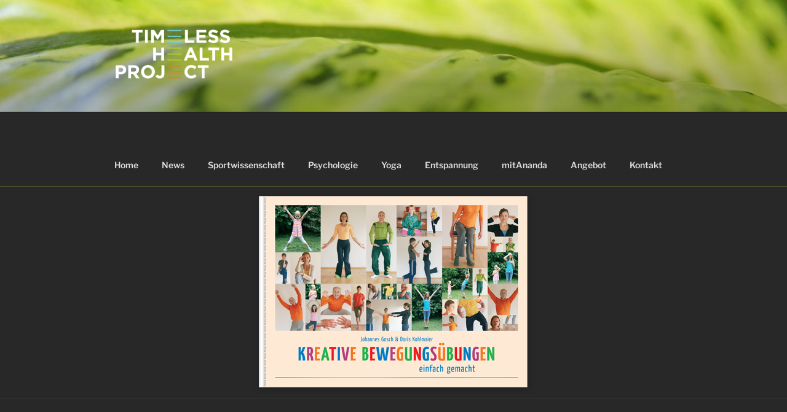

--- FILE ---
content_type: text/css
request_url: http://www.timelessvision.at/site/wp-content/themes/twentyseventeen-child/style.css?ver=6.9
body_size: 1048
content:
/*
 Theme Name:   Timeless Health Project
 Description:  THP Theme
 Author:       wo
 Template:     twentyseventeen
 Version:      1.0
 Text Domain:  twenty-seventeen-child
*/

body {
	-webkit-font-smoothing: antialiased;
	-moz-osx-font-smoothing: grayscale;
	text-rendering: optimizeLegibility;
}

.thp-blue {
	color: #70cacd;	
}

.thp-green {
	color: #b3c935;
}

.thp-orange {
	color: #f47521;
}

.thp-black {
	color: #223544;  /* nicht verwendet */
}

hr {
    height: 1px;
}

.entry-meta {
	/* font-weight: normal; */
	/* text-decoration: underline; */
	/* border-bottom: 1px solid #333; */
	padding-bottom: 0.5em;
}

.entry-meta-regular {
	font-weight: normal;
	text-decoration: none;
}

/*
.entry-title {
	margin-left: -2px;
}
*/
/*
.entry-title {
	padding-top: 0.4em;
}
*/

/* ---- WPforms anpassungen ------------------ */

/* siehe 
	plugins/wpforms-lite/assets/css/wpforms-full.css
	plugins/wpforms-lite/assets/css/wpforms-full.min.css
*/
	

/* ------------ farbanimation ---------------- */


@keyframes animate-blue {
	0% {	color: #70cacd; }
	33% {	color: #b3c935; }
	67% {	color: #f47521; } /*
	100% {	color: #70cacd; } */
}

@keyframes animate-green {
	0% {	color: #b3c935; }
	33% {	color: #f47521; }
	67% {	color: #70cacd; } /*
	100% {	color: #b3c935; } */
}

@keyframes animate-orange {
	0% {	color: #f47521; }
	33% {	color: #70cacd; }
	67% {	color: #b3c935; } /*
	100% {	color: #f47521; } */
}

.rotate-thp-blue {
	color: #70cacd;
	animation-name: animate-blue;
	animation-duration: 4s;
	animation-iteration-count: infinite;
}

.rotate-thp-green {
	color: #b3c935;
	animation-name: animate-green;
	animation-duration: 4s;
	animation-iteration-count: infinite;
}

.rotate-thp-orange {
	color: #f47521;
	animation-name: animate-orange;
	animation-duration: 4s;
	animation-iteration-count: infinite;
}

/* ---------- highlights ------------------------- */

.highlight-thp-blue {
	border-left: 1.8em solid #70cacd;
	/* background-color: #1d3637; */
	/* background-color: #2b4d4e; */
	margin: 8px 0px;
	padding: 2px 12px;
}

.highlight-thp-green {
	border-left: 1.8em solid #b3c935;
	/* background-color: #2f350d; */
	/* background-color: #444c14; */
	margin: 8px 0px;
	padding: 2px 12px;
}

.highlight-thp-orange {
	border-left: 1.8em solid #f47521;
	/* background-color: #431f09; */
	/* background-color: #5d2d0d; */
	margin: 8px 0px 16px; /* = letzte zeile mit mehr abstand zum nachfolgenden text */
	padding: 2px 12px;
}


/* ---------- panel content wrap (front page) ------- */
/* ---------- originalwerte nebenan ----------------- */

.panel-content .wrap {
	padding-bottom: 0.5em;		/* 0.5em */
	padding-top: 1.75em;		/* 1.75em */
}

@media screen and (min-width: 30em) {	/* desktop medium */
	
	.panel-content .wrap {
		padding-bottom: 2em;		/* 2em */
		padding-top: 3.5em;			/* 3.5em */
	}

	.panel-content .entry-header {
		margin-bottom: 4.5em;		/* 4.5em */
	}
}

@media screen and (min-width: 48em) {	/* desktop wide	*/
	.panel-content .wrap {
		padding-bottom: 4.5em;		/* 4.5em */
		padding-top: 6em;			/* 6em */
	}
} 

--- FILE ---
content_type: text/css
request_url: http://www.timelessvision.at/site/wp-content/themes/twentyseventeen-child/style.css?ver=20251202
body_size: 1048
content:
/*
 Theme Name:   Timeless Health Project
 Description:  THP Theme
 Author:       wo
 Template:     twentyseventeen
 Version:      1.0
 Text Domain:  twenty-seventeen-child
*/

body {
	-webkit-font-smoothing: antialiased;
	-moz-osx-font-smoothing: grayscale;
	text-rendering: optimizeLegibility;
}

.thp-blue {
	color: #70cacd;	
}

.thp-green {
	color: #b3c935;
}

.thp-orange {
	color: #f47521;
}

.thp-black {
	color: #223544;  /* nicht verwendet */
}

hr {
    height: 1px;
}

.entry-meta {
	/* font-weight: normal; */
	/* text-decoration: underline; */
	/* border-bottom: 1px solid #333; */
	padding-bottom: 0.5em;
}

.entry-meta-regular {
	font-weight: normal;
	text-decoration: none;
}

/*
.entry-title {
	margin-left: -2px;
}
*/
/*
.entry-title {
	padding-top: 0.4em;
}
*/

/* ---- WPforms anpassungen ------------------ */

/* siehe 
	plugins/wpforms-lite/assets/css/wpforms-full.css
	plugins/wpforms-lite/assets/css/wpforms-full.min.css
*/
	

/* ------------ farbanimation ---------------- */


@keyframes animate-blue {
	0% {	color: #70cacd; }
	33% {	color: #b3c935; }
	67% {	color: #f47521; } /*
	100% {	color: #70cacd; } */
}

@keyframes animate-green {
	0% {	color: #b3c935; }
	33% {	color: #f47521; }
	67% {	color: #70cacd; } /*
	100% {	color: #b3c935; } */
}

@keyframes animate-orange {
	0% {	color: #f47521; }
	33% {	color: #70cacd; }
	67% {	color: #b3c935; } /*
	100% {	color: #f47521; } */
}

.rotate-thp-blue {
	color: #70cacd;
	animation-name: animate-blue;
	animation-duration: 4s;
	animation-iteration-count: infinite;
}

.rotate-thp-green {
	color: #b3c935;
	animation-name: animate-green;
	animation-duration: 4s;
	animation-iteration-count: infinite;
}

.rotate-thp-orange {
	color: #f47521;
	animation-name: animate-orange;
	animation-duration: 4s;
	animation-iteration-count: infinite;
}

/* ---------- highlights ------------------------- */

.highlight-thp-blue {
	border-left: 1.8em solid #70cacd;
	/* background-color: #1d3637; */
	/* background-color: #2b4d4e; */
	margin: 8px 0px;
	padding: 2px 12px;
}

.highlight-thp-green {
	border-left: 1.8em solid #b3c935;
	/* background-color: #2f350d; */
	/* background-color: #444c14; */
	margin: 8px 0px;
	padding: 2px 12px;
}

.highlight-thp-orange {
	border-left: 1.8em solid #f47521;
	/* background-color: #431f09; */
	/* background-color: #5d2d0d; */
	margin: 8px 0px 16px; /* = letzte zeile mit mehr abstand zum nachfolgenden text */
	padding: 2px 12px;
}


/* ---------- panel content wrap (front page) ------- */
/* ---------- originalwerte nebenan ----------------- */

.panel-content .wrap {
	padding-bottom: 0.5em;		/* 0.5em */
	padding-top: 1.75em;		/* 1.75em */
}

@media screen and (min-width: 30em) {	/* desktop medium */
	
	.panel-content .wrap {
		padding-bottom: 2em;		/* 2em */
		padding-top: 3.5em;			/* 3.5em */
	}

	.panel-content .entry-header {
		margin-bottom: 4.5em;		/* 4.5em */
	}
}

@media screen and (min-width: 48em) {	/* desktop wide	*/
	.panel-content .wrap {
		padding-bottom: 4.5em;		/* 4.5em */
		padding-top: 6em;			/* 6em */
	}
} 

--- FILE ---
content_type: application/x-javascript
request_url: http://www.timelessvision.at/site/wp-content/themes/twentyseventeen-child/assets/js/colorscheme.js?ver=6.9
body_size: 554
content:
var c = Math.round(Math.random()*2); // beginnt bei 0
var schemeColor = "";
var schemeColorDark = "";
var topBorder = "";
var bottomBorder = "";

var brdTp = "1px solid #282828";

	if ( c == 0 ) {
		schemeColor = "#70cacd";
		schemeColorDark = "rgba(112, 202, 205, 0.3)";
		topBorder = "1px solid rgba(112, 202, 205, 0.3)";
		bottomBorder = "1px solid rgba(112, 202, 205, 0.3)";
	}
	
	if ( c == 1 ) {
		schemeColor = "#b3c935";
		schemeColorDark = "rgba(179, 201, 53, 0.3)";
		topBorder = "1px solid rgba(179, 201, 53, 0.3)";
		bottomBorder = "1px solid rgba(179, 201, 53, 0.3)";
	}
	
	if ( c == 2 ) {
		schemeColor = "#f47521";
		schemeColorDark = "rgba(244, 117, 33, 0.3)";
		topBorder = "1px solid rgba(244, 117, 33, 0.3)";
		bottomBorder = "1px solid rgba(244, 117, 33, 0.3)";
	}


window.onload = function() { 

	document.getElementById('colophon').style.borderTop = topBorder;
	document.getElementsByClassName('navigation-top')[0].style.borderTop = brdTp;
	document.getElementsByClassName('navigation-top')[0].style.borderBottom = bottomBorder;
	var x = document.getElementsByTagName('hr');
	var i;
	for (i = 0; i < x.length; i++) {
	  x[i].style.backgroundColor = schemeColorDark;
	} 

	/* document.getElementById('thp-color').style.color = schemeColor; */
	/*	... per class abfragen, sonst multiple ids (cat)
		und: abfragen, ob class existiert! */
	
	var y = document.getElementsByClassName('thp-color');
	var j;
	for (j = 0; j < y.length; j++) {
	  y[j].style.color = schemeColor;
	} 
	
	
}
